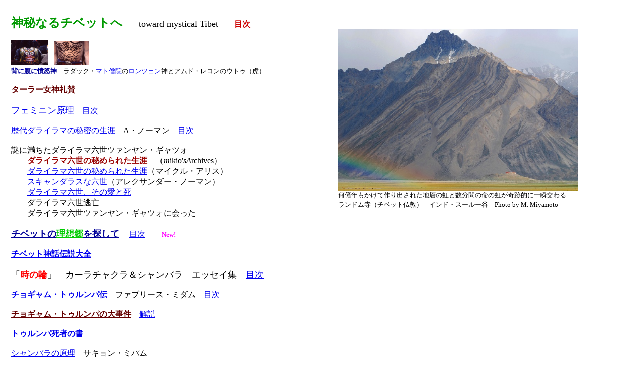

--- FILE ---
content_type: text/html
request_url: https://mikiomiyamoto.bake-neko.net/towardmysticaltibetcontents.htm
body_size: 6443
content:
<!DOCTYPE HTML PUBLIC "-//W3C//DTD HTML 4.01 Transitional//EN">
<HTML>
<HEAD>
<meta http-equiv="Content-Type" content="text/html; charset=Shift_JIS">
<meta name="GENERATOR" content="JustSystems Homepage Builder Version 21.0.5.0 for Windows">
<meta http-equiv="Content-Style-Type" content="text/css">
<meta name="justsystems:HPB-Input-Mode" content="mode/flm">
<TITLE></TITLE>
</HEAD>
<BODY>
<DIV style="top : 13px;left : 22px;
  position : absolute;
  z-index : 1;
  width : 747px;
  height : 3146px;
" id="Layer1">
<P><B><FONT face="HG丸ｺﾞｼｯｸM-PRO" color="#009900" size="5">神秘なるチベットへ</FONT></B>　　<FONT face="HG丸ｺﾞｼｯｸM-PRO" size="4">toward mystical Tibet</FONT>　　<FONT color="#cc0000"><B>目次</B></FONT>　<BR>
<BR>
<FONT size="2"><IMG src="la014 (middle).JPG" width="73" height="50" border="0">　</FONT><IMG src="utu010 (middle).JPG" width="70" height="47" border="0"><BR>
<FONT size="2" color="#990000"><FONT size="2" color="#000099"><FONT size="2" color="#000099"><B>背に腹に憤怒神</B></FONT></FONT></FONT><FONT size="2">　ラダック・<A href="matho017.htm">マト僧院</A>の<A href="matho021.htm">ロンツェン</A>神とアムド・レコンのウトゥ（虎）　</FONT><BR>
<BR>
<FONT color="#990000"><B><A href="taragoddesscontents.htm"><FONT color="#660000">ターラー女神礼賛</FONT></A></B></FONT>　<BR>
<BR>
<A href="femininprinciplecontents.htm"><FONT size="4">フェミニン原理</FONT>　目次</A>　<BR>
<BR>
<A href="secretlivescontents.htm">歴代ダライラマの秘密の生涯</A>　A・ノーマン　<A href="secretlivescontents.htm">目次</A>　<BR>
  <br>
  謎に満ちたダライラマ六世ツァンヤン・ギャツォ　<br>
  　　<a href="http://mikiomiyamoto.bake-neko.net/rnamindex.htm"><font color="#990000"><b>ダライラマ六世の秘められた生涯</b></font></a>　（<I>m</I>ikio'<I>sA</I>rchives）　<BR>
  　　<a href="dalai6thlifecontents.html">ダライラマ六世の秘められた生涯</a>（マイクル・アリス）　　<br>
  　　<a href="secretlives20.htm">スキャンダラスな六世</a>（アレクサンダー・ノーマン）　<br>
  　　<a href="http://mikiomiyamoto.bake-neko.net/dalai6%20index.htm">ダライラマ六世、その愛と死</a>　<br>
  　　ダライラマ六世逃亡　<br>
  　　ダライラマ六世ツァンヤン・ギャツォに会った　<br>
  <BR>
<B><A href="tibetrisokyo01.htm"><FONT size="4" color="#000099">チベットの</FONT><FONT size="4" color="#00cc00">理想郷</FONT><FONT size="4" color="#000099">を探して</FONT></A></B> 　<A href="tibetrisokyocontents.htm">目次</A>　　<B><FONT color="#ff00ff" size="2">New!</FONT></B>　<BR>
<BR>
<FONT color="#999900"><B><FONT size="2" color="#990000"><FONT color="#000000" size="3"><A href="tibetmythslegendscontents.htm">チベット神話伝説大全</A></FONT></FONT></B></FONT>　<BR>
<BR>
<FONT size="4">「</FONT><FONT color="#ff0000" size="4"><FONT color="#ff0000"><B>時の輪</B></FONT></FONT><FONT size="4">」　カーラチャクラ＆シャンバラ　エッセイ集　<A href="wheeloftimecontents.htm">目次</A></FONT>　<BR>
<BR>
<FONT color="#999900"><B><A href="chogyamhislifecontents.htm">チョギャム・トゥルンパ伝</A></B></FONT>　ファブリース・ミダム　<A href="chogyamhislifecontents.htm">目次</A>　<BR>
<BR>
<A href="chogyamandmerwin01.htm"><FONT color="#660000"><B>チョギャム・トゥルンパの大事件</B></FONT></A>　<A href="chogyamandmerwin00.htm">解説</A>　<BR>
<BR>
<B><A href="trungpabookcontents.htm">トゥルンパ死者の書</A></B>　<BR>
<BR>
<A href="sakyongshambhalaprinciplecontents.htm">シャンバラの原理</A>　サキョン・ミパム　<BR>
<BR>
<IMG src="Searching for Zhangzhung 1 043zoom(mini2).jpg" width="74" height="48" border="0">　<FONT color="#cc0000" size="4"><FONT color="#cc0000"><B>カイラスの光　シャンシュンとチベットの歴史</B></FONT></FONT><FONT color="#000099" size="4">　</FONT><FONT color="#990000" size="4"><FONT color="#660000"><B><A href="lightofkailashcontentspart2.htm">（上）</A></B></FONT></FONT><FONT color="#000099" size="4">　<A href="lightofkailashcontents.htm"><B>（下）</B></A>　</FONT><FONT color="#000099"><BR>
<BR>
</FONT><FONT size="2" color="#000099"><B><A href="ancienttibetandpersiacontents.htm"><FONT size="3">シャンシュンとペルシア　<FONT size="2">古代チベットとペルシア文明</FONT></FONT><BR>
</A></B>～古代シャンシュン国とボン教の謎を解く鍵～　</FONT><BR>
<BR>
<A href="searchingforshambhala01.htm"><B>シャンバラを探して</B></A>　チャールズ・アレン　<BR>
<A href="kingdomofshangshung01.htm"><B>シャンシュン王国</B></A>　チャールズ・アレン　<BR>
<BR>
<A href="hagiographiesintibetcontents.htm"><B>チベット聖人伝</B></A>　Hagiographies in Tibet　<BR>
<BR>
<A href="nebesky000contents.htm">山が神である郷</A>　ネベスキ＝ヴォイコヴィツ　<BR>
<BR>
<A href="divinemadmancontents.htm">聖なる狂僧</A>　ドゥクパ・クンレー　キース・ダウマン　<BR>
<BR>
<FONT size="4"><A href="choma01.htm"><FONT color="#999900"><FONT color="#999900"><FONT color="#999900"><FONT color="#999900"><FONT color="#999900"><B>チョマ・ド・ケレシュ伝</B></FONT></FONT></FONT></FONT></FONT></A>　<B>チベット学先駆者の驚くべき生涯</B></FONT>　<FONT size="2"><A href="choma00.htm">解説</A></FONT><BR>
<BR>
<A href="adncontents.htm">アレクサンドラ・ダヴィッド＝ネール伝</A>　ルーリー・ミラー　目次　<A href="adnbio.htm">まとめ</A>　<BR>
<BR>
<A href="meikaicontents.htm">チベット、中国の冥界旅行　目次</A>　<BR>
<BR>
<IMG src="bonkuntu01 cut - mini.JPG" width="52" height="58" border="0">　<A href="introtoboncontents.htm">ボン教へのいざない　目次</A>　ホフマンやトゥッチが解説するボン教　<BR>
<BR>
<A href="blazingcontents.htm">まばゆい光　トゥルク・ウルギェン・リンポチェ回顧録</A>　エリク・ペマ・クンサン　マルシア・Ｂ・シュミット　<A href="blazingcontents.htm">目次</A>　<BR>
<BR>
<A href="lifeofshabkarcontents.htm">シャブカル伝</A>　マシュー・リカール　目次　<BR>
<BR>
<A href="nyagblacontents.htm">ニャラ・ペマ・ドゥンドゥ伝</A>　<A href="nyagblacontents.htm">目次</A>　<BR>
<BR>
<A href="tibetanincentralcontents.htm">中央アジアのチベット帝国</A>　ベックウィズ　<A href="tibetanincentralcontents.htm">目次</A>　<BR>
<BR>
<FONT size="2"><A href="abdulghani00.htm"><FONT size="3" color="#009900">ラダックの短編小説</FONT></A>　アブドゥル・ガニー</FONT><FONT color="#ff00ff" size="2">　</FONT>　<BR>
<BR>
<FONT color="#009900">●</FONT>　<FONT color="#009900"><B><A href="yeshicontents.htm">チベット医学　イェシ・ドンデンの『根本からの治療』</A></B></FONT>　<BR>
<BR>
<FONT color="#009900"><B>●　<A href="historytibetanmedicinecontents.htm">チベット医学通史</A></B></FONT>　　<BR>
<BR>
<FONT color="#009900">●</FONT>　<B><A href="tibetanmedicinecontents.htm">チベット伝統医学</A></B>　<BR>
<BR>
<FONT color="#009900">●</FONT>　<B><A href="tibetmetsacontents.htm">チベット灸</A></B>　　<BR>
<BR>
<FONT color="#009900">●　現<B>代チベット医学（インド・ダルハウジーのメンツィカンを中心に）　理論と実践</B></FONT>　ジェフリー・サミュエル　<BR>
<BR>
<FONT color="#009900">●</FONT>　<B><A href="tibetanastrologycontents.htm">チベット占星術</A>　フィリップ・コルニュ</B>　<BR>
<BR>
<FONT size="3" color="#660000" face="HGS平成角ｺﾞｼｯｸ体W5">
チベット探検叢書</FONT><FONT size="2" color="#000000" face="HGS平成角ｺﾞｼｯｸ体W5">　（まもなく）　<BR>
　<B>チベット探検の先駆者シェルトン</B>　ダグラス・Ａ・ウィッシング　<BR>
　<B>チベット人とともにテント生活</B>　スージー・Ｃ・レインハルト　<BR>
　<B>東チベットの生活</B>　Ａ・Ｌ・シェルトン　<BR>
　<B>チベットの探検家</B>　ヘンリー・サヴィッジ・ランダー　<BR>
　<B>チベットとネパール</B>　ヘンリー・サヴィッジ・ランダー　<BR>
　<B>禁じられた国を旅して</B>　ヘンリー・サヴィッジ・ランダー　<BR>
　<B>世界の屋根で</B>　５人の女性チベット探検家　ルリー・ミラー　</FONT><BR>
<BR>
<FONT size="3">「<FONT size="3"><B><A href="http://mikiomiyamoto.bake-neko.net/gyepanodyssey1.htm"><FONT size="4" color="#000099">神の巡礼　ゲパン神オデッセイ</FONT></A></B></FONT></FONT><FONT size="2">」　（インド北西HP州）<BR> 第１部　<A href="http://mikiomiyamoto.bake-neko.net/gyepanodyssey1.htm">マナーリからクル谷を歩きチャンダルカニ峠越え（１）</A><BR> 　　　　　<A href="http://mikiomiyamoto.bake-neko.net/gyepanodyssey12.htm">マナーリからクル谷を歩きチャンダルカニ峠越え（２）</A><BR> 第２部　<A href="http://mikiomiyamoto.bake-neko.net/gyepanodyssey2.htm">世界最古の共和制村でご神体作り/不可触賎民体験/大麻</A><BR> 第３部　<A href="http://mikiomiyamoto.bake-neko.net/gyepanodyssey3.htm">ラホール・シシュ村へ神の帰還</A>　</FONT><BR>
<FONT size="2">補遺　「<A href="http://mikiomiyamoto.bake-neko.net/18naga.htm">十八蛇神の秘密</A>」<BR>
<BR>
</FONT><FONT size="4"><FONT size="4" color="#660000"><FONT size="4" color="#660000"><B>キナウルの２つの村の魂を送る儀礼に参加した</B></FONT></FONT></FONT><FONT size="2">　<BR>
</FONT><A href="http://mikiomiyamoto.bake-neko.net/tamaokuri01.htm"><B><FONT size="4">亡魂（たま）送りの山</FONT><BR>
</B></A><FONT size="2"><A href="http://mikiomiyamoto.bake-neko.net/tamaokuri01.htm"><B>１　キナウル・パンギ村　ダクレーニ祭</B></A> <B>自殺した彼女の魂はどこへ行ったのか</B>　<BR>
<B><A href="http://mikiomiyamoto.bake-neko.net/tamaokuri02.htm">２　キナウル・チャガオン村　ウキャン祭 </A>ラルダンへ通ずる道</B></FONT><BR>
<BR>
<B><FONT face="AR P丸ゴシック体M" size="3"><A href="http://mikiomiyamoto.bake-neko.net/sokonroj.htm">送魂路</A></FONT>　<FONT face="AR P丸ゴシック体M" size="2"><A href="http://mikiomiyamoto.bake-neko.net/sokonroe.htm"><FONT face="Century Gothic">Guiding the Soul to the Land of the Dead</FONT></A> <BR>
</FONT></B><BR>
<B><FONT color="#cc0000">カイラス山の南に住むラン族は亡魂をキュンルン・グイパトに送る</FONT></B>　<BR>
<FONT size="2">→　ビャンス族（ラン族）の送魂の祭文、</FONT><FONT size="3"><A href="http://mikiomiyamoto.bake-neko.net/seyamoindex.htm">セーヤーモ</A></FONT>　<BR>
<BR>
「<A href="http://mikiomiyamoto.bake-neko.net/sokonemaki.htm">送魂絵巻　Painted Scrolls for the Dead</A>」<BR>
<BR>
<FONT color="#999900" size="5"><A href="gesarcontents.htm"><B><FONT color="#999900" size="3">チベットの英雄叙事詩　ケサル王物語</FONT></B></A></FONT>　　<A href="mapdergegesar.htm">デルゲ周辺ケサル王関連略図</A>　<BR>
<BR>
ケサル王物語関連のエッセイ、論文　<BR>
　<FONT size="2">●「人物研究」（呉偉）　ジョル　ケサル　ロンツァ　メルツェ　ギャツァ　ミチュン・カデ　王妃ら　トトゥン　</FONT><BR>
　<FONT size="2">●「ケサル考察記」（徐国瓊）　ペンプツの歌　レンチン・ダルジェの夢　ケサル・タンカと絵　ロンウー寺が守るケサル　</FONT><BR>
　<FONT size="2">●「ケサル論」（王興先）　ケサルとボン教　ケサルと密教　</FONT><BR>
　<FONT size="2">●「諸論文」　「ケサル仮面劇」（タシ・ツェリン）　「ケサルとニンマ派」（イーチョン）　「デルゲのケサル遺跡」（劉安全）　</FONT><BR>
<BR>
雨を呼ぶ密教僧　行者イェシェ・ドルジェ・リンポチェの伝記　<A href="rainmakercontents.htm">目次</A>　<BR>
<BR>
<A href="mahamudracontents.htm">マハームドラーの教え</A>　ケンチェン・タング・リンポチェ　<BR>
<A href="genduncontents.htm">マハームドラー大師からの心のアドバイス</A>　ゲンドゥン・リンポチェ　<BR>
<BR>
<A href="thuukanonpadma.htm"><FONT color="#660000" size="2">パドマサンバヴァの実在性（トゥカン）</FONT></A>　<BR>
<BR>
  河口慧海いわく、パドマサンバヴァは悪魔の使い　<A href="oriori05.htm">『チベット旅行記』</A>　<BR>
<BR>
チベットを騒がす「反ダライラマ」シュクデン問題　<A href="oriori006.htm">『大いなる欺瞞』</A>　<BR>
<BR>
<FONT size="2"><A href="http://mikiomiyamoto.bake-neko.net/jonangindex.htm"><B><FONT size="3">チョナン派</FONT></B>、</A></FONT><A href="http://mikiomiyamoto.bake-neko.net/jonangindex.htm"><FONT size="2">抹殺されかけたチベットの人気宗派</FONT></A><FONT size="2"></FONT><B><A href="http://mikiomiyamoto.bake-neko.net/tibetandogs00.htm"><FONT size="2"><BR>
</FONT></A></B></P>
<P><B><FONT size="3">ブルシャについて</FONT><FONT size="2">　On Bru-zha</FONT></B>　 <FONT size="2">「<FONT size="2"><A href="http://mikiomiyamoto.bake-neko.net/onburusha01.htm"><FONT size="2"><B>ボロールとブルシャ</B></FONT></A></FONT>」</FONT><BR>
<FONT size="2">「<A href="http://mikiomiyamoto.bake-neko.net/onburusha02.htm"><B>ブルシャ秘史</B></A>」「<B><A href="http://mikiomiyamoto.bake-neko.net/onburusha03.htm">ブル氏とブルシャ</A></B>」（<A href="http://mikiomiyamoto.bake-neko.net/onburusha03.htm">上</A><A href="http://mikiomiyamoto.bake-neko.net/onburusha04.htm">・下</A>）</FONT><BR>
<BR>
<FONT size="2"><A href="http://mikiomiyamoto.bake-neko.net/boncham.htm">Bon in Black ボン教チャム</A>  　<A href="http://mikiomiyamoto.bake-neko.net/bonpc.htm">ボン教の神々</A></FONT>　<FONT size="2"><BR>
<A href="http://mikiomiyamoto.bake-neko.net/bongururinpoche.htm">ボン教版グル・リンポチェ伝</A></FONT>　<FONT size="2">　<A href="http://mikiomiyamoto.bake-neko.net/bongoodsayings01.htm">ボン教吉祥の言葉</A></FONT></P>
<P><FONT size="2">チベット深読み（１）　ジューン・キャンベル事件の顛末<BR>
<A href="http://mikiomiyamoto.bake-neko.net/readingtibet01.htm"><FONT size="3">「<B>活仏とのスキャンダラスな関係</B>」</FONT></A></FONT>　</P>
<P class="MsoNormal"><SPAN style='font-family: "ＭＳ 明朝"; mso-ascii-font-family: Century; mso-hansi-font-family: Century;'>サンサン・ラダク寺院の岩窟と僧侶たち「<A href="http://mikiomiyamoto.bake-neko.net/zangzanglhadragterton.htm">テルマの風景</A>」</SPAN></P>
<P class="MsoNormal"><SPAN style='font-family: "ＭＳ 明朝"; mso-ascii-font-family: Century; mso-hansi-font-family: Century;'>「<A href="http://mikiomiyamoto.bake-neko.net/eightcemeteriesmural.htm">八大屍林</A>」「<A href="http://mikiomiyamoto.bake-neko.net/kapalikaincremationground.htm">屍林で修行するカーパーリカ</A>」「<A href="http://mikiomiyamoto.bake-neko.net/kapalikabuddhist.htm">仏教のカーパーリカ</A>」「<A href="http://mikiomiyamoto.bake-neko.net/padampamachig.htm">パダムパ・サンギェとマチク・ラプドゥン</A>」</SPAN></P>
<P class="MsoNormal"><SPAN style='font-family: "ＭＳ 明朝"; mso-ascii-font-family: Century; mso-hansi-font-family: Century;'>「<A href="http://mikiomiyamoto.bake-neko.net/boncavesindex.htm">ボン教の洞窟へようこそ</A>」</SPAN></P>
<P class="MsoNormal"><SPAN style='font-family: "ＭＳ 明朝"; mso-ascii-font-family: Century; mso-hansi-font-family: Century;'>「<A href="http://mikiomiyamoto.bake-neko.net/tooshamanic01.htm">天の綱</A>」</SPAN></P>
<P class="MsoNormal"><SPAN style='font-family: "ＭＳ 明朝"; mso-ascii-font-family: Century; mso-hansi-font-family: Century;'>「<A href="http://mikiomiyamoto.bake-neko.net/monkeyancestor.htm">猴祖神話</A>」</SPAN></P>
<P class="MsoNormal"><SPAN style='font-family: "ＭＳ 明朝"; mso-ascii-font-family: Century; mso-hansi-font-family: Century;'>「<A href="http://mikiomiyamoto.bake-neko.net/spitipin.htm">ピン谷の芸能遊行僧</A>」「<A href="http://mikiomiyamoto.bake-neko.net/stonebreak.htm">石割儀礼</A>」「<A href="http://mikiomiyamoto.bake-neko.net/tangtong.htm">タントン・ギャルポ考</A>」「<A href="http://mikiomiyamoto.bake-neko.net/buchenstorycontents.htm">ブチェンが歌う物語</A>」</SPAN></P>
<P class="MsoNormal"><SPAN style='font-family: "ＭＳ 明朝"; mso-ascii-font-family: Century; mso-hansi-font-family: Century;'>「<A href="http://mikiomiyamoto.bake-neko.net/rebkong1.htm">チベットのシャーマニズムの一様式</A>」</SPAN></P>
<P class="MsoNormal"><SPAN style='font-family: "ＭＳ 明朝"; mso-ascii-font-family: Century; mso-hansi-font-family: Century;'>「<A href="http://mikiomiyamoto.bake-neko.net/rebkong2.htm">レコンを中心としたチベット・アムド史</A>」</SPAN></P>
<P class="MsoNormal"><SPAN style='font-family: "ＭＳ 明朝"; mso-ascii-font-family: Century; mso-hansi-font-family: Century;'>「<A href="http://mikiomiyamoto.bake-neko.net/rekongfolk.htm">レコン民俗誌</A>」</SPAN></P>
<P class="MsoNormal"><SPAN style='font-family: "ＭＳ 明朝"; mso-ascii-font-family: Century; mso-hansi-font-family: Century;'>「<A href="http://mikiomiyamoto.bake-neko.net/21tarahomages.htm">２１のターラー</A>」</SPAN></P>
<P class="MsoNormal"><SPAN style='font-family: "ＭＳ 明朝"; mso-ascii-font-family: Century; mso-hansi-font-family: Century;'>「<A href="http://mikiomiyamoto.bake-neko.net/tibetandogs00.htm">ラサの犬</A>」</SPAN><FONT size="2">戒厳令の夜　犬の仁義なき戦い　黒犬の守護神</FONT></P>
<P class="MsoNormal"><SPAN style='font-family: "ＭＳ 明朝"; mso-ascii-font-family: Century; mso-hansi-font-family: Century;'>「<A href="http://mikiomiyamoto.bake-neko.net/tibetanchristian.htm">チベットの隠れキリシタン</A>」<BR>
<BR>「<A href="http://mikiomiyamoto.bake-neko.net/dalai6%20index.htm">ダライラマ六世　その愛と死</A>」</SPAN></P>
<P class="MsoNormal"><SPAN style='font-family: "ＭＳ 明朝"; mso-ascii-font-family: Century; mso-hansi-font-family: Century;'>夢は古代を駆けめぐる　<BR>
<A href="http://mikiomiyamoto.bake-neko.net/khyunglungcastle1.htm">古代シャンシュン国の都<FONT size="3">「<B>キュンルン銀城</B></FONT>」</A> <BR>Khyung lung dngul mkhar <A href="http://mikiomiyamoto.bake-neko.net/khyunglungcastle1.htm">上</A>・<A href="http://mikiomiyamoto.bake-neko.net/khyunglungcastle2.htm">中</A>・<A href="http://mikiomiyamoto.bake-neko.net/khyunglungcastle3.htm">下</A></SPAN></P>
<P class="MsoNormal"><SPAN style='font-family: "ＭＳ 明朝"; mso-ascii-font-family: Century; mso-hansi-font-family: Century;'>「<A href="http://mikiomiyamoto.bake-neko.net/somelakeindex.htm">ソマレクの謎を追う</A>」</SPAN></P>
<P class="MsoNormal"><SPAN style='font-family: "ＭＳ 明朝"; mso-ascii-font-family: Century; mso-hansi-font-family: Century;'>「神々の巡礼：ゲパン神オデッセイ」</SPAN><A href="http://mikiomiyamoto.bake-neko.net/gyepanodyssey1.htm"><SPAN style='font-family: "ＭＳ 明朝"; mso-ascii-font-family: Century; mso-hansi-font-family: Century;'></SPAN>１（上）</A>　<A href="http://mikiomiyamoto.bake-neko.net/gyepanodyssey12.htm">１（下）</A>　<A href="http://mikiomiyamoto.bake-neko.net/gyepanodyssey2.htm">２</A>　<A href="http://mikiomiyamoto.bake-neko.net/gyepanodyssey3.htm">３</A>　補：<A href="http://mikiomiyamoto.bake-neko.net/18naga.htm">十八蛇神</A></P>
<P class="MsoNormal"><SPAN style='font-family: "ＭＳ 明朝"; mso-ascii-font-family: Century; mso-hansi-font-family: Century;'>シャンシュンを探して「<A href="http://mikiomiyamoto.bake-neko.net/zhangzhungmap02.htm">シャンシュン国の領域</A>」「シャンシュンのＰＨＯＴＯ　<A href="http://mikiomiyamoto.bake-neko.net/zhangzhung1.htm">１</A>　<A href="http://mikiomiyamoto.bake-neko.net/zhangzhung2.htm">２</A>　<A href="http://mikiomiyamoto.bake-neko.net/zhangzhung3.htm">３</A>」</SPAN></P>
<P class="MsoNormal"><SPAN style='font-family: "ＭＳ 明朝"; mso-ascii-font-family: Century; mso-hansi-font-family: Century;'>「<A href="http://mikiomiyamoto.bake-neko.net/caves.htm">シャンシュン洞窟群ＰＨＯＴＯ</A>」</SPAN></P>
<P>　「<A href="http://mikiomiyamoto.bake-neko.net/tenkuunikakaru.htm">天空に懸る魂の寺院</A>」（ラダック・プクタル寺院）　ＰＨＯＴＯ　<BR>
<BR>
<A href="mahamudracontents.htm">マハームドラーの教え</A>　</P>
<P><A href="abdulghani00.htm">ラダックの珠玉の短編集</A>　<BR>
<BR>
<A href="manipaandtangstong.htm">マニパとタントン・ギャルポ</A>　<BR>
<BR>
<B><A href="gensokyokai.htm">幻想鏡界</A></B>　サトパラ湖（パキスタン・バルチスタン）　チベット帝国の残影　<BR>
<BR>
<FONT size="2" color="#990000"><A href="gandenmonastery01.htm"><FONT color="#000000">ガンデン寺解説</FONT></A></FONT>　<BR>
<BR>
ラダックの<A href="matho017.htm">マト・ゴンパ</A>　ナグラン祭　<BR>
<BR>
<BR>
<BR>
<BR>
<BR>
<BR>
<BR>
<BR>
<BR>
</P>
</DIV>
<DIV style="top : 42px;left : 674px;
  position : absolute;
  z-index : 2;
  width : 493px;
  height : 524px;
" id="Layer2">
<P><IMG src="suru031(Rangdom)middle.JPG" width="479" height="322" border="0"><BR>
  <font size="1"><font size="2" color="#000000" face="HGS平成角ｺﾞｼｯｸ体W5">
何億年もかけて作り出された地層の虹と数分間の命の虹が奇跡的に一瞬交わる 　<br>
  ランドム寺（チベット仏教）　インド・スールー谷　Photo by M. Miyamoto </font></font>　<BR>
<BR>
</P>
</DIV>
</BODY>
</HTML>